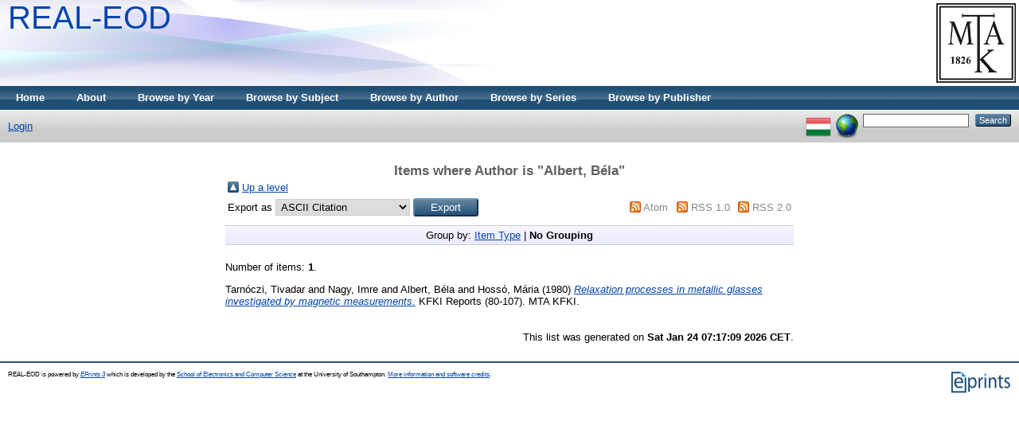

--- FILE ---
content_type: text/html; charset=utf-8
request_url: https://real-eod.mtak.hu/view/creators/Albert=3AB=E9la=3A=3A.default.html
body_size: 2783
content:
<!DOCTYPE html PUBLIC "-//W3C//DTD XHTML 1.0 Transitional//EN" "http://www.w3.org/TR/xhtml1/DTD/xhtml1-transitional.dtd">
<html xmlns="http://www.w3.org/1999/xhtml">
  <head>
    <title>Items where Author is "Albert, Béla" - REAL-EOD</title>
	
    <script type="text/javascript" src="/javascript/auto.js"><!-- padder --></script>
    <style type="text/css" media="screen">@import url(/style/auto.css);</style>
    <style type="text/css" media="print">@import url(/style/auto/print.css);</style>
    <link rel="icon" href="/favicon.ico" type="image/x-icon" />
    <link rel="shortcut icon" href="/favicon.ico" type="image/x-icon" />
    <link rel="Top" href="https://real-eod.mtak.hu/" />
    <link rel="Search" href="https://real-eod.mtak.hu/cgi/search" />
    <link rel="Top" href="https://real-eod.mtak.hu/" />
    <link rel="Sword" href="https://real-eod.mtak.hu/sword-app/servicedocument" />
    <link rel="SwordDeposit" href="https://real-eod.mtak.hu/id/contents" />
    <link rel="Search" type="text/html" href="http:///cgi/search" />
    <link rel="Search" type="application/opensearchdescription+xml" href="http:///cgi/opensearchdescription" />
    <script type="text/javascript" src="https://www.google.com/jsapi"><!--padder--></script><script type="text/javascript">
// <![CDATA[
google.load("visualization", "1", {packages:["corechart", "geochart"]});
// ]]></script><script type="text/javascript">
// <![CDATA[
var eprints_http_root = "https:\/\/real-eod.mtak.hu";
var eprints_http_cgiroot = "https:\/\/real-eod.mtak.hu\/cgi";
var eprints_oai_archive_id = "real-eod.mtak.hu";
var eprints_logged_in = false;
// ]]></script>
    <style type="text/css">.ep_logged_in { display: none }</style>
    <link rel="stylesheet" type="text/css" href="/style/auto-3.3.15.css" />
    <script type="text/javascript" src="/javascript/auto-3.3.15.js"><!--padder--></script>
    <!--[if lte IE 6]>
        <link rel="stylesheet" type="text/css" href="/style/ie6.css" />
   <![endif]-->
    <meta name="Generator" content="EPrints 3.3.15" />
    <meta http-equiv="Content-Type" content="text/html; charset=UTF-8" />
    <meta http-equiv="Content-Language" content="en" />
    
    <style type="text/css" media="screen">@import url(/style/auto/nojs.css);</style>
    <script type="text/javascript" src="/javascript/auto/jscss.js"><!-- padder --></script>
  </head>
  <body bgcolor="#ffffff" text="#000000">
    
    <div class="ep_tm_header ep_noprint">
      <div class="ep_tm_logo"><a href="http://konyvtar.mta.hu" target="blank"><img alt="MTA KIK" src="/images/sitelogo.jpg" /></a></div>
      <div><a class="ep_tm_archivetitle" href="https://real-eod.mtak.hu/">REAL-EOD</a></div>

  <ul class="ep_tm_menu"><li><a href="https://real-eod.mtak.hu">Home</a></li><li><a href="https://real-eod.mtak.hu/information.html">About</a></li><li><a href="https://real-eod.mtak.hu/view/year/">Browse by Year</a></li><li><a href="https://real-eod.mtak.hu/view/subjects/">Browse by Subject</a></li>
<!--<li><a href="{$config{http_url}}/view/divisions/"><epc:phrase ref="bin/generate_views:indextitleprefix" /><epc:phrase ref="viewname_eprint_divisions" /></a></li>--><li><a href="https://real-eod.mtak.hu/view/creators/">Browse by Author</a></li><li><a href="https://real-eod.mtak.hu/view/series/">Browse by Series</a></li><li><a href="https://real-eod.mtak.hu/view/publisher/">Browse by Publisher</a></li></ul>

  <table class="ep_tm_searchbar" border="0" cellpadding="0" cellspacing="0" width="100%">
    <tr>
      <td align="left"><ul class="ep_tm_key_tools" id="ep_tm_menu_tools"><li><a href="https://real-eod.mtak.hu/cgi/users/home">Login</a></li></ul></td>
      <td align="right" style="white-space: nowrap">
	  	<div id="ep_tm_languages"><a href="/cgi/set_lang?lang=hu&amp;referrer=https%3A%2F%2Freal-eod.mtak.hu%2Fview%2Fcreators%2FAlbert%3D3AB%3DE9la%3D3A%3D3A.default.html" title="Magyar"><img src="/images/flags/hu.png" align="top" border="0" alt="Magyar" /></a><a href="/cgi/set_lang?referrer=https%3A%2F%2Freal-eod.mtak.hu%2Fview%2Fcreators%2FAlbert%3D3AB%3DE9la%3D3A%3D3A.default.html" title="Clear Cookie - decide language by browser settings"><img src="/images/flags/aero.png" align="top" border="0" alt="Clear Cookie - decide language by browser settings" /></a></div>
        <form method="get" accept-charset="utf-8" action="https://real-eod.mtak.hu/cgi/search" style="display:inline">
          <input class="ep_tm_searchbarbox" size="20" type="text" name="q" />
          <input class="ep_tm_searchbarbutton" value="Search" type="submit" name="_action_search" />
          <input type="hidden" name="_action_search" value="Search" />
          <input type="hidden" name="_order" value="bytitle" />
          <input type="hidden" name="basic_srchtype" value="ALL" />
          <input type="hidden" name="_satisfyall" value="ALL" />
        </form>
      </td>
    </tr>
  </table>
</div>


<div align="center">
  
  <table width="720" class="ep_tm_main"><tr><td align="left">
    <h1 class="ep_tm_pagetitle">Items where Author is "<span class="person_name">Albert, Béla</span>"</h1>
    <table><tr><td><a href="./"><img src="/style/images/multi_up.png" border="0" /></a></td><td><a href="./">Up a level</a></td></tr></table><form method="get" accept-charset="utf-8" action="https://real-eod.mtak.hu/cgi/exportview">
<table width="100%"><tr>
  <td align="left">Export as <select name="format"><option value="Text">ASCII Citation</option><option value="BibTeX">BibTeX</option><option value="DC">Dublin Core</option><option value="XML">EP3 XML</option><option value="EndNote">EndNote</option><option value="HTML">HTML Citation</option><option value="JSON">JSON</option><option value="METS">METS</option><option value="Ids">Object IDs</option><option value="ContextObject">OpenURL ContextObject</option><option value="RDFNT">RDF+N-Triples</option><option value="RDFN3">RDF+N3</option><option value="RDFXML">RDF+XML</option><option value="Refer">Refer</option><option value="RIS">Reference Manager</option></select><input value="Export" name="_action_export_redir" type="submit" class="ep_form_action_button" /><input name="view" id="view" value="creators" type="hidden" /><input name="values" id="values" value="Albert=3AB=E9la=3A=3A" type="hidden" /></td>
  <td align="right"> <span class="ep_search_feed"><a href="https://real-eod.mtak.hu/cgi/exportview/creators/Albert=3AB=E9la=3A=3A/Atom/Albert=3AB=E9la=3A=3A.xml"><img src="/style/images/feed-icon-14x14.png" alt="[feed]" border="0" /></a> <a href="https://real-eod.mtak.hu/cgi/exportview/creators/Albert=3AB=E9la=3A=3A/Atom/Albert=3AB=E9la=3A=3A.xml">Atom</a></span> <span class="ep_search_feed"><a href="https://real-eod.mtak.hu/cgi/exportview/creators/Albert=3AB=E9la=3A=3A/RSS/Albert=3AB=E9la=3A=3A.rss"><img src="/style/images/feed-icon-14x14.png" alt="[feed]" border="0" /></a> <a href="https://real-eod.mtak.hu/cgi/exportview/creators/Albert=3AB=E9la=3A=3A/RSS/Albert=3AB=E9la=3A=3A.rss">RSS 1.0</a></span> <span class="ep_search_feed"><a href="https://real-eod.mtak.hu/cgi/exportview/creators/Albert=3AB=E9la=3A=3A/RSS2/Albert=3AB=E9la=3A=3A.xml"><img src="/style/images/feed-icon-14x14.png" alt="[feed]" border="0" /></a> <a href="https://real-eod.mtak.hu/cgi/exportview/creators/Albert=3AB=E9la=3A=3A/RSS2/Albert=3AB=E9la=3A=3A.xml">RSS 2.0</a></span></td>
</tr>
<tr>
  <td align="left" colspan="2">
    
  </td>
</tr>
</table>

</form><div class="ep_view_page ep_view_page_view_creators"><div class="ep_view_group_by">Group by: <a href="Albert=3AB=E9la=3A=3A.html">Item Type</a> | <span class="ep_view_group_by_current">No Grouping</span></div><div class="ep_view_blurb">Number of items: <strong>1</strong>.</div><p>


    <span class="person_name">Tarnóczi, Tivadar</span> and <span class="person_name">Nagy, Imre</span> and <span class="person_name">Albert, Béla</span> and <span class="person_name">Hossó, Mária</span>
  

(1980)

<a href="https://real-eod.mtak.hu/7326/"><em>Relaxation processes in metallic glasses investigated by magnetic measurements.</em></a>


    
    
      KFKI Reports
       (80-107).
    
    MTA KFKI.
    
  


  


</p><div class="ep_view_timestamp">This list was generated on <strong>Sat Jan 24 07:17:09 2026 CET</strong>.</div></div>
  </td></tr></table>
</div>


<div class="ep_tm_footer ep_noprint">
  <hr noshade="noshade" class="ep_ruler" />
  <hr class="ep_tm_last" />
  <div style="float: right; margin-left: 1em"><a href="http://eprints.org/software/"><img alt="EPrints Logo" src="/images/eprintslogo.gif" border="0" /></a></div>
  <div style="font-size: 80%;">
  <div>REAL-EOD is powered by <em><a href="http://eprints.org/software/">EPrints 3</a></em> which is developed by the <a href="http://www.ecs.soton.ac.uk/">School of Electronics and Computer Science</a> at the University of Southampton. <a href="https://real-eod.mtak.hu/eprints/">More information and software credits</a>.</div>
  </div>
</div>


  </body>
</html>